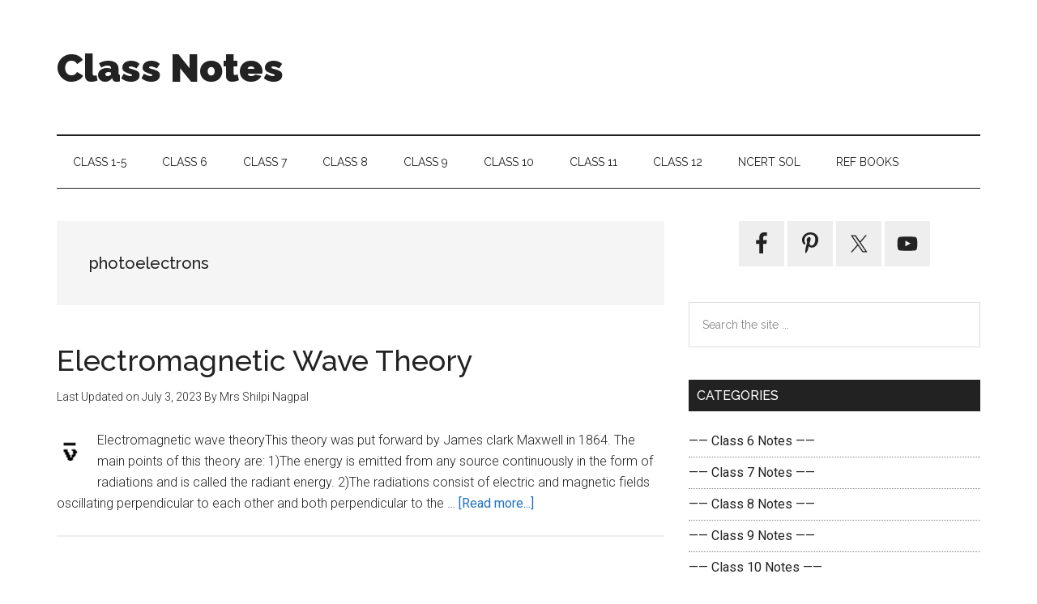

--- FILE ---
content_type: text/html; charset=utf-8
request_url: https://www.google.com/recaptcha/api2/aframe
body_size: 268
content:
<!DOCTYPE HTML><html><head><meta http-equiv="content-type" content="text/html; charset=UTF-8"></head><body><script nonce="lzk3eG3DnwE_3PGJBodS6w">/** Anti-fraud and anti-abuse applications only. See google.com/recaptcha */ try{var clients={'sodar':'https://pagead2.googlesyndication.com/pagead/sodar?'};window.addEventListener("message",function(a){try{if(a.source===window.parent){var b=JSON.parse(a.data);var c=clients[b['id']];if(c){var d=document.createElement('img');d.src=c+b['params']+'&rc='+(localStorage.getItem("rc::a")?sessionStorage.getItem("rc::b"):"");window.document.body.appendChild(d);sessionStorage.setItem("rc::e",parseInt(sessionStorage.getItem("rc::e")||0)+1);localStorage.setItem("rc::h",'1769329061421');}}}catch(b){}});window.parent.postMessage("_grecaptcha_ready", "*");}catch(b){}</script></body></html>